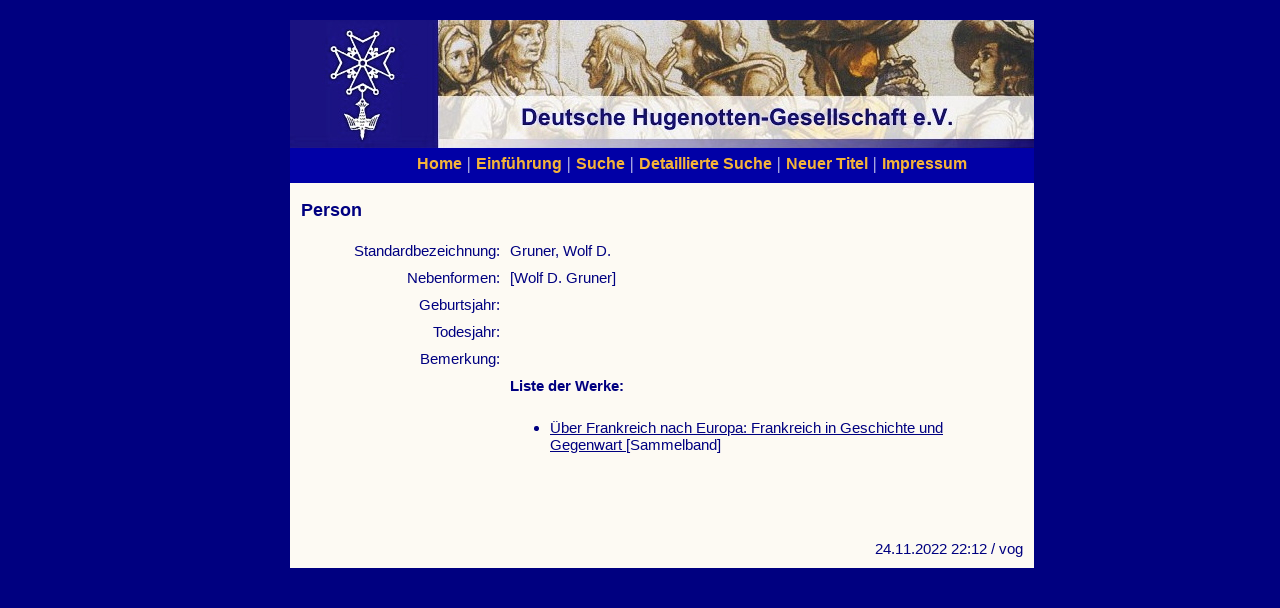

--- FILE ---
content_type: text/html; charset=UTF-8
request_url: http://hugenottenbibliothek.de/person.php?id=6143&lang=de
body_size: 2815
content:
<!DOCTYPE html>
<html lang="de">
<head>
	<meta http-equiv="Content-Type" content="text/html; charset=UTF-8" />
    <meta name="viewport" content="width=device-width, initial-scale=1">
<title>Person</title>
<link href="css.css" rel="stylesheet" type="text/css">
</head>
<body>
<div id="side">
    <div id="head">
	<div align="right"><strong><em></em></strong></div>
	</div><div id="naviblock"> <tr bordercolor="#FFCC99" bgcolor="#FFCC99">
    <td colspan="2"><div align="center"><a href="http://www.hugenotten.de/" target="_parent">Home</a> | <a href="index.php?lang=de&id=1">Einf&uuml;hrung</a> | <a href="search.php?lang=de">Suche</a> | <a href="search_detail.php?lang=de">Detaillierte
          Suche</a> | <a href="add.php?lang=de">Neuer Titel</a> | <a href="index.php?lang=de&id=2">Impressum</a></div>
    </td>
  </tr></div>
<div id="content">
      <table width="100%" border="0" cellspacing="1" cellpadding="0">
        <tr>
          <td><h2>Person</h2>
                <table width="628" border="0" align="center" cellpadding="4" cellspacing="2">
                  <tr>
                    <td width="95"><div align="right">Standardbezeichnung: </div></td>
                    <td width="519">Gruner, Wolf D.</td>
                  </tr>
                  <tr>
                    <td><div align="right">Nebenformen:</div></td>
                    <td>[Wolf D. Gruner]</td>
                  </tr>
                  <tr>
                    <td><div align="right">Geburtsjahr:</div></td>
                    <td></td>
                  </tr>
                  <tr>
                    <td><div align="right">Todesjahr:</div></td>
                    <td></td>
                  </tr>
                  <tr>
                    <td><div align="right">Bemerkung:</div></td>
                    <td></td>
                  </tr>
                  
                  <tr>
                    <td><div align="right"></div></td>
                    <td><strong>Liste der Werke:</strong></td>
                  </tr>
                  <tr>
                    <td><div align="right"></div></td>
                    <td><ul>
                       
                                                  <li> <a href="detail.php?id=14604&amp;lang=de">Über Frankreich nach Europa: Frankreich in Geschichte und Gegenwart </a> [Sammelband]<br />
                            &nbsp;</li>
                                                
                    </ul></td>
                  
                    </tr>
                 
                </table>
            <p>&nbsp;</p></td>
        </tr>
        <tr>
          <td><div align="right">
            <!-- #BeginDate format:Ge1m -->24.11.2022  22:12<!-- #EndDate -->
            / vog</div></td>
        </tr>
      </table>
</div>
</body>
</html>
